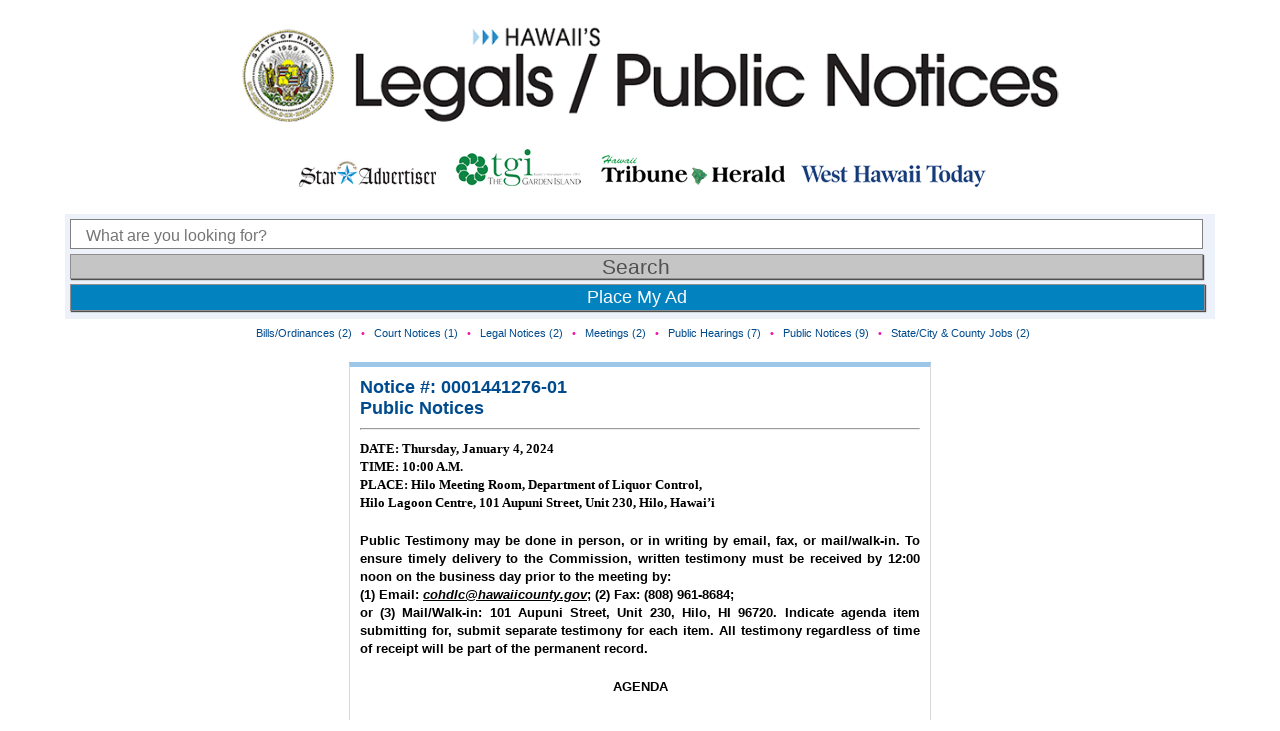

--- FILE ---
content_type: text/html; charset=UTF-8
request_url: https://statelegals.staradvertiser.com/2023/12/24/0001441276-01/
body_size: 8987
content:

<!doctype html>
<html>
<head>
	
	<meta charset="UTF-8" />
	<meta name="viewport" content="width=device-width" />
	<link rel="stylesheet" type="text/css" href="https://statelegals.staradvertiser.com/wp-content/themes/statelegals/style.css?v=1768754843" />
	<title>Hawaii&#039;s State Legals &amp; Public Notices | 0001441276-01 | Hawaii&#039;s State Legals &amp; Public Notices</title>
	
	<!-- Google Tag Manager -->
	<script>(function(w,d,s,l,i){w[l]=w[l]||[];w[l].push({'gtm.start':
	new Date().getTime(),event:'gtm.js'});var f=d.getElementsByTagName(s)[0],
	j=d.createElement(s),dl=l!='dataLayer'?'&l='+l:'';j.async=true;j.src=
	'https://www.googletagmanager.com/gtm.js?id='+i+dl;f.parentNode.insertBefore(j,f);
	})(window,document,'script','dataLayer','GTM-5LX7Q9K');</script>
	<!-- End Google Tag Manager -->
			
	<meta name='robots' content='index, follow, max-image-preview:large, max-snippet:-1, max-video-preview:-1' />

	<!-- This site is optimized with the Yoast SEO plugin v26.5 - https://yoast.com/wordpress/plugins/seo/ -->
	<link rel="canonical" href="https://statelegals.staradvertiser.com/2023/12/24/0001441276-01/" />
	<meta property="og:locale" content="en_US" />
	<meta property="og:type" content="article" />
	<meta property="og:title" content="0001441276-01 | Hawaii&#039;s State Legals &amp; Public Notices" />
	<meta property="og:description" content="DATE&#058; Thursday, January 4, 2024 TIME&#058; 10&#058;00 A.M. PLACE&#058; Hilo Meeting Room, Department of Liquor Control, Hilo Lagoon Centre, 101 Aupuni Street, Unit 230, Hilo, Hawai&#8217;i Public Testimony may be done in person, or in writing by email, fax, or mail&#047;walk-in. To ensure timely delivery to the Commission, written testimony must be received by 12&#058;00 [&hellip;]" />
	<meta property="og:url" content="https://statelegals.staradvertiser.com/2023/12/24/0001441276-01/" />
	<meta property="og:site_name" content="Hawaii&#039;s State Legals &amp; Public Notices" />
	<meta property="article:published_time" content="2023-12-24T10:00:00+00:00" />
	<meta name="twitter:card" content="summary_large_image" />
	<meta name="twitter:label1" content="Est. reading time" />
	<meta name="twitter:data1" content="2 minutes" />
	<script type="application/ld+json" class="yoast-schema-graph">{"@context":"https://schema.org","@graph":[{"@type":"WebPage","@id":"https://statelegals.staradvertiser.com/2023/12/24/0001441276-01/","url":"https://statelegals.staradvertiser.com/2023/12/24/0001441276-01/","name":"0001441276-01 | Hawaii&#039;s State Legals &amp; Public Notices","isPartOf":{"@id":"https://statelegals.staradvertiser.com/#website"},"datePublished":"2023-12-24T10:00:00+00:00","author":{"@id":""},"breadcrumb":{"@id":"https://statelegals.staradvertiser.com/2023/12/24/0001441276-01/#breadcrumb"},"inLanguage":"en-US","potentialAction":[{"@type":"ReadAction","target":["https://statelegals.staradvertiser.com/2023/12/24/0001441276-01/"]}]},{"@type":"BreadcrumbList","@id":"https://statelegals.staradvertiser.com/2023/12/24/0001441276-01/#breadcrumb","itemListElement":[{"@type":"ListItem","position":1,"name":"Home","item":"https://statelegals.staradvertiser.com/"},{"@type":"ListItem","position":2,"name":"0001441276-01"}]},{"@type":"WebSite","@id":"https://statelegals.staradvertiser.com/#website","url":"https://statelegals.staradvertiser.com/","name":"Hawaii&#039;s State Legals &amp; Public Notices","description":"Browse Hawaii&#039;s State Legal Notices, powered by the Honolulu Star-Advertiser.","potentialAction":[{"@type":"SearchAction","target":{"@type":"EntryPoint","urlTemplate":"https://statelegals.staradvertiser.com/?s={search_term_string}"},"query-input":{"@type":"PropertyValueSpecification","valueRequired":true,"valueName":"search_term_string"}}],"inLanguage":"en-US"}]}</script>
	<!-- / Yoast SEO plugin. -->


<link rel="alternate" title="oEmbed (JSON)" type="application/json+oembed" href="https://statelegals.staradvertiser.com/wp-json/oembed/1.0/embed?url=https%3A%2F%2Fstatelegals.staradvertiser.com%2F2023%2F12%2F24%2F0001441276-01%2F" />
<link rel="alternate" title="oEmbed (XML)" type="text/xml+oembed" href="https://statelegals.staradvertiser.com/wp-json/oembed/1.0/embed?url=https%3A%2F%2Fstatelegals.staradvertiser.com%2F2023%2F12%2F24%2F0001441276-01%2F&#038;format=xml" />
<style id='wp-img-auto-sizes-contain-inline-css' type='text/css'>
img:is([sizes=auto i],[sizes^="auto," i]){contain-intrinsic-size:3000px 1500px}
/*# sourceURL=wp-img-auto-sizes-contain-inline-css */
</style>
<style id='wp-emoji-styles-inline-css' type='text/css'>

	img.wp-smiley, img.emoji {
		display: inline !important;
		border: none !important;
		box-shadow: none !important;
		height: 1em !important;
		width: 1em !important;
		margin: 0 0.07em !important;
		vertical-align: -0.1em !important;
		background: none !important;
		padding: 0 !important;
	}
/*# sourceURL=wp-emoji-styles-inline-css */
</style>
<style id='wp-block-library-inline-css' type='text/css'>
:root{--wp-block-synced-color:#7a00df;--wp-block-synced-color--rgb:122,0,223;--wp-bound-block-color:var(--wp-block-synced-color);--wp-editor-canvas-background:#ddd;--wp-admin-theme-color:#007cba;--wp-admin-theme-color--rgb:0,124,186;--wp-admin-theme-color-darker-10:#006ba1;--wp-admin-theme-color-darker-10--rgb:0,107,160.5;--wp-admin-theme-color-darker-20:#005a87;--wp-admin-theme-color-darker-20--rgb:0,90,135;--wp-admin-border-width-focus:2px}@media (min-resolution:192dpi){:root{--wp-admin-border-width-focus:1.5px}}.wp-element-button{cursor:pointer}:root .has-very-light-gray-background-color{background-color:#eee}:root .has-very-dark-gray-background-color{background-color:#313131}:root .has-very-light-gray-color{color:#eee}:root .has-very-dark-gray-color{color:#313131}:root .has-vivid-green-cyan-to-vivid-cyan-blue-gradient-background{background:linear-gradient(135deg,#00d084,#0693e3)}:root .has-purple-crush-gradient-background{background:linear-gradient(135deg,#34e2e4,#4721fb 50%,#ab1dfe)}:root .has-hazy-dawn-gradient-background{background:linear-gradient(135deg,#faaca8,#dad0ec)}:root .has-subdued-olive-gradient-background{background:linear-gradient(135deg,#fafae1,#67a671)}:root .has-atomic-cream-gradient-background{background:linear-gradient(135deg,#fdd79a,#004a59)}:root .has-nightshade-gradient-background{background:linear-gradient(135deg,#330968,#31cdcf)}:root .has-midnight-gradient-background{background:linear-gradient(135deg,#020381,#2874fc)}:root{--wp--preset--font-size--normal:16px;--wp--preset--font-size--huge:42px}.has-regular-font-size{font-size:1em}.has-larger-font-size{font-size:2.625em}.has-normal-font-size{font-size:var(--wp--preset--font-size--normal)}.has-huge-font-size{font-size:var(--wp--preset--font-size--huge)}.has-text-align-center{text-align:center}.has-text-align-left{text-align:left}.has-text-align-right{text-align:right}.has-fit-text{white-space:nowrap!important}#end-resizable-editor-section{display:none}.aligncenter{clear:both}.items-justified-left{justify-content:flex-start}.items-justified-center{justify-content:center}.items-justified-right{justify-content:flex-end}.items-justified-space-between{justify-content:space-between}.screen-reader-text{border:0;clip-path:inset(50%);height:1px;margin:-1px;overflow:hidden;padding:0;position:absolute;width:1px;word-wrap:normal!important}.screen-reader-text:focus{background-color:#ddd;clip-path:none;color:#444;display:block;font-size:1em;height:auto;left:5px;line-height:normal;padding:15px 23px 14px;text-decoration:none;top:5px;width:auto;z-index:100000}html :where(.has-border-color){border-style:solid}html :where([style*=border-top-color]){border-top-style:solid}html :where([style*=border-right-color]){border-right-style:solid}html :where([style*=border-bottom-color]){border-bottom-style:solid}html :where([style*=border-left-color]){border-left-style:solid}html :where([style*=border-width]){border-style:solid}html :where([style*=border-top-width]){border-top-style:solid}html :where([style*=border-right-width]){border-right-style:solid}html :where([style*=border-bottom-width]){border-bottom-style:solid}html :where([style*=border-left-width]){border-left-style:solid}html :where(img[class*=wp-image-]){height:auto;max-width:100%}:where(figure){margin:0 0 1em}html :where(.is-position-sticky){--wp-admin--admin-bar--position-offset:var(--wp-admin--admin-bar--height,0px)}@media screen and (max-width:600px){html :where(.is-position-sticky){--wp-admin--admin-bar--position-offset:0px}}

/*# sourceURL=wp-block-library-inline-css */
</style><style id='global-styles-inline-css' type='text/css'>
:root{--wp--preset--aspect-ratio--square: 1;--wp--preset--aspect-ratio--4-3: 4/3;--wp--preset--aspect-ratio--3-4: 3/4;--wp--preset--aspect-ratio--3-2: 3/2;--wp--preset--aspect-ratio--2-3: 2/3;--wp--preset--aspect-ratio--16-9: 16/9;--wp--preset--aspect-ratio--9-16: 9/16;--wp--preset--color--black: #000000;--wp--preset--color--cyan-bluish-gray: #abb8c3;--wp--preset--color--white: #ffffff;--wp--preset--color--pale-pink: #f78da7;--wp--preset--color--vivid-red: #cf2e2e;--wp--preset--color--luminous-vivid-orange: #ff6900;--wp--preset--color--luminous-vivid-amber: #fcb900;--wp--preset--color--light-green-cyan: #7bdcb5;--wp--preset--color--vivid-green-cyan: #00d084;--wp--preset--color--pale-cyan-blue: #8ed1fc;--wp--preset--color--vivid-cyan-blue: #0693e3;--wp--preset--color--vivid-purple: #9b51e0;--wp--preset--gradient--vivid-cyan-blue-to-vivid-purple: linear-gradient(135deg,rgb(6,147,227) 0%,rgb(155,81,224) 100%);--wp--preset--gradient--light-green-cyan-to-vivid-green-cyan: linear-gradient(135deg,rgb(122,220,180) 0%,rgb(0,208,130) 100%);--wp--preset--gradient--luminous-vivid-amber-to-luminous-vivid-orange: linear-gradient(135deg,rgb(252,185,0) 0%,rgb(255,105,0) 100%);--wp--preset--gradient--luminous-vivid-orange-to-vivid-red: linear-gradient(135deg,rgb(255,105,0) 0%,rgb(207,46,46) 100%);--wp--preset--gradient--very-light-gray-to-cyan-bluish-gray: linear-gradient(135deg,rgb(238,238,238) 0%,rgb(169,184,195) 100%);--wp--preset--gradient--cool-to-warm-spectrum: linear-gradient(135deg,rgb(74,234,220) 0%,rgb(151,120,209) 20%,rgb(207,42,186) 40%,rgb(238,44,130) 60%,rgb(251,105,98) 80%,rgb(254,248,76) 100%);--wp--preset--gradient--blush-light-purple: linear-gradient(135deg,rgb(255,206,236) 0%,rgb(152,150,240) 100%);--wp--preset--gradient--blush-bordeaux: linear-gradient(135deg,rgb(254,205,165) 0%,rgb(254,45,45) 50%,rgb(107,0,62) 100%);--wp--preset--gradient--luminous-dusk: linear-gradient(135deg,rgb(255,203,112) 0%,rgb(199,81,192) 50%,rgb(65,88,208) 100%);--wp--preset--gradient--pale-ocean: linear-gradient(135deg,rgb(255,245,203) 0%,rgb(182,227,212) 50%,rgb(51,167,181) 100%);--wp--preset--gradient--electric-grass: linear-gradient(135deg,rgb(202,248,128) 0%,rgb(113,206,126) 100%);--wp--preset--gradient--midnight: linear-gradient(135deg,rgb(2,3,129) 0%,rgb(40,116,252) 100%);--wp--preset--font-size--small: 13px;--wp--preset--font-size--medium: 20px;--wp--preset--font-size--large: 36px;--wp--preset--font-size--x-large: 42px;--wp--preset--spacing--20: 0.44rem;--wp--preset--spacing--30: 0.67rem;--wp--preset--spacing--40: 1rem;--wp--preset--spacing--50: 1.5rem;--wp--preset--spacing--60: 2.25rem;--wp--preset--spacing--70: 3.38rem;--wp--preset--spacing--80: 5.06rem;--wp--preset--shadow--natural: 6px 6px 9px rgba(0, 0, 0, 0.2);--wp--preset--shadow--deep: 12px 12px 50px rgba(0, 0, 0, 0.4);--wp--preset--shadow--sharp: 6px 6px 0px rgba(0, 0, 0, 0.2);--wp--preset--shadow--outlined: 6px 6px 0px -3px rgb(255, 255, 255), 6px 6px rgb(0, 0, 0);--wp--preset--shadow--crisp: 6px 6px 0px rgb(0, 0, 0);}:where(.is-layout-flex){gap: 0.5em;}:where(.is-layout-grid){gap: 0.5em;}body .is-layout-flex{display: flex;}.is-layout-flex{flex-wrap: wrap;align-items: center;}.is-layout-flex > :is(*, div){margin: 0;}body .is-layout-grid{display: grid;}.is-layout-grid > :is(*, div){margin: 0;}:where(.wp-block-columns.is-layout-flex){gap: 2em;}:where(.wp-block-columns.is-layout-grid){gap: 2em;}:where(.wp-block-post-template.is-layout-flex){gap: 1.25em;}:where(.wp-block-post-template.is-layout-grid){gap: 1.25em;}.has-black-color{color: var(--wp--preset--color--black) !important;}.has-cyan-bluish-gray-color{color: var(--wp--preset--color--cyan-bluish-gray) !important;}.has-white-color{color: var(--wp--preset--color--white) !important;}.has-pale-pink-color{color: var(--wp--preset--color--pale-pink) !important;}.has-vivid-red-color{color: var(--wp--preset--color--vivid-red) !important;}.has-luminous-vivid-orange-color{color: var(--wp--preset--color--luminous-vivid-orange) !important;}.has-luminous-vivid-amber-color{color: var(--wp--preset--color--luminous-vivid-amber) !important;}.has-light-green-cyan-color{color: var(--wp--preset--color--light-green-cyan) !important;}.has-vivid-green-cyan-color{color: var(--wp--preset--color--vivid-green-cyan) !important;}.has-pale-cyan-blue-color{color: var(--wp--preset--color--pale-cyan-blue) !important;}.has-vivid-cyan-blue-color{color: var(--wp--preset--color--vivid-cyan-blue) !important;}.has-vivid-purple-color{color: var(--wp--preset--color--vivid-purple) !important;}.has-black-background-color{background-color: var(--wp--preset--color--black) !important;}.has-cyan-bluish-gray-background-color{background-color: var(--wp--preset--color--cyan-bluish-gray) !important;}.has-white-background-color{background-color: var(--wp--preset--color--white) !important;}.has-pale-pink-background-color{background-color: var(--wp--preset--color--pale-pink) !important;}.has-vivid-red-background-color{background-color: var(--wp--preset--color--vivid-red) !important;}.has-luminous-vivid-orange-background-color{background-color: var(--wp--preset--color--luminous-vivid-orange) !important;}.has-luminous-vivid-amber-background-color{background-color: var(--wp--preset--color--luminous-vivid-amber) !important;}.has-light-green-cyan-background-color{background-color: var(--wp--preset--color--light-green-cyan) !important;}.has-vivid-green-cyan-background-color{background-color: var(--wp--preset--color--vivid-green-cyan) !important;}.has-pale-cyan-blue-background-color{background-color: var(--wp--preset--color--pale-cyan-blue) !important;}.has-vivid-cyan-blue-background-color{background-color: var(--wp--preset--color--vivid-cyan-blue) !important;}.has-vivid-purple-background-color{background-color: var(--wp--preset--color--vivid-purple) !important;}.has-black-border-color{border-color: var(--wp--preset--color--black) !important;}.has-cyan-bluish-gray-border-color{border-color: var(--wp--preset--color--cyan-bluish-gray) !important;}.has-white-border-color{border-color: var(--wp--preset--color--white) !important;}.has-pale-pink-border-color{border-color: var(--wp--preset--color--pale-pink) !important;}.has-vivid-red-border-color{border-color: var(--wp--preset--color--vivid-red) !important;}.has-luminous-vivid-orange-border-color{border-color: var(--wp--preset--color--luminous-vivid-orange) !important;}.has-luminous-vivid-amber-border-color{border-color: var(--wp--preset--color--luminous-vivid-amber) !important;}.has-light-green-cyan-border-color{border-color: var(--wp--preset--color--light-green-cyan) !important;}.has-vivid-green-cyan-border-color{border-color: var(--wp--preset--color--vivid-green-cyan) !important;}.has-pale-cyan-blue-border-color{border-color: var(--wp--preset--color--pale-cyan-blue) !important;}.has-vivid-cyan-blue-border-color{border-color: var(--wp--preset--color--vivid-cyan-blue) !important;}.has-vivid-purple-border-color{border-color: var(--wp--preset--color--vivid-purple) !important;}.has-vivid-cyan-blue-to-vivid-purple-gradient-background{background: var(--wp--preset--gradient--vivid-cyan-blue-to-vivid-purple) !important;}.has-light-green-cyan-to-vivid-green-cyan-gradient-background{background: var(--wp--preset--gradient--light-green-cyan-to-vivid-green-cyan) !important;}.has-luminous-vivid-amber-to-luminous-vivid-orange-gradient-background{background: var(--wp--preset--gradient--luminous-vivid-amber-to-luminous-vivid-orange) !important;}.has-luminous-vivid-orange-to-vivid-red-gradient-background{background: var(--wp--preset--gradient--luminous-vivid-orange-to-vivid-red) !important;}.has-very-light-gray-to-cyan-bluish-gray-gradient-background{background: var(--wp--preset--gradient--very-light-gray-to-cyan-bluish-gray) !important;}.has-cool-to-warm-spectrum-gradient-background{background: var(--wp--preset--gradient--cool-to-warm-spectrum) !important;}.has-blush-light-purple-gradient-background{background: var(--wp--preset--gradient--blush-light-purple) !important;}.has-blush-bordeaux-gradient-background{background: var(--wp--preset--gradient--blush-bordeaux) !important;}.has-luminous-dusk-gradient-background{background: var(--wp--preset--gradient--luminous-dusk) !important;}.has-pale-ocean-gradient-background{background: var(--wp--preset--gradient--pale-ocean) !important;}.has-electric-grass-gradient-background{background: var(--wp--preset--gradient--electric-grass) !important;}.has-midnight-gradient-background{background: var(--wp--preset--gradient--midnight) !important;}.has-small-font-size{font-size: var(--wp--preset--font-size--small) !important;}.has-medium-font-size{font-size: var(--wp--preset--font-size--medium) !important;}.has-large-font-size{font-size: var(--wp--preset--font-size--large) !important;}.has-x-large-font-size{font-size: var(--wp--preset--font-size--x-large) !important;}
/*# sourceURL=global-styles-inline-css */
</style>

<style id='classic-theme-styles-inline-css' type='text/css'>
/*! This file is auto-generated */
.wp-block-button__link{color:#fff;background-color:#32373c;border-radius:9999px;box-shadow:none;text-decoration:none;padding:calc(.667em + 2px) calc(1.333em + 2px);font-size:1.125em}.wp-block-file__button{background:#32373c;color:#fff;text-decoration:none}
/*# sourceURL=/wp-includes/css/classic-themes.min.css */
</style>
<link rel="https://api.w.org/" href="https://statelegals.staradvertiser.com/wp-json/" /><link rel="alternate" title="JSON" type="application/json" href="https://statelegals.staradvertiser.com/wp-json/wp/v2/posts/7302" /><link rel="EditURI" type="application/rsd+xml" title="RSD" href="https://statelegals.staradvertiser.com/xmlrpc.php?rsd" />
<link rel='shortlink' href='https://statelegals.staradvertiser.com/?p=7302' />
	
	<style>
		ol, ul { list-style: none; }
	</style>
	
  <style>
		.leaf {
			width: 100%;
			background-color: #99ff99;
		}
	</style>
	
    <!-- Begin comScore Tag -->
    <script>
      var _comscore = _comscore || [];
      _comscore.push({ c1: "2", c2: "6035032" });
      (function() {
        var s = document.createElement("script"), el = document.getElementsByTagName("script")[0]; s.async = true;
        s.src = (document.location.protocol == "https:" ? "https://sb" : "http://b") + ".scorecardresearch.com/beacon.js";
        el.parentNode.insertBefore(s, el);
      })();
    </script>
    <noscript>
      <img src="https://sb.scorecardresearch.com/p?c1=2&c2=6035032&cv=2.0&cj=1" />
    </noscript>
    <!-- End comScore Tag -->
</head>

<body>
	<!-- Google Tag Manager (noscript) -->
	<noscript><iframe src="https://www.googletagmanager.com/ns.html?id=GTM-5LX7Q9K"
	height="0" width="0" style="display:none;visibility:hidden"></iframe></noscript>
	<!-- End Google Tag Manager (noscript) -->

	<div class="bigwrapper" align="center">
		<div class="wrapper">
				
			<div class="main-header" style="text-align:center;">
				<a href="https://statelegals.staradvertiser.com"><img style="display:block;" src="https://statelegals.staradvertiser.com/wp-content/themes/statelegals/images/statelegals_logo_v2.png" class="logo" alt="Hawaii's Legals/Public Notices" /></a>
                
                <a href="https://www.staradvertiser.com" target="_blank"><img class="ni-logo" style="display:inline-block;" src="https://statelegals.staradvertiser.com/wp-content/themes/statelegals/images/statelegals_logo_hsa.png" alt="Honolulu Star-Advertiser" /></a>
                <a href="https://www.thegardenisland.com" target="_blank"><img class="ni-logo" style="display:inline-block;" src="https://statelegals.staradvertiser.com/wp-content/themes/statelegals/images/statelegals_logo_tgi.png" alt="The Garden Island" /></a>
                <a href="https://www.hawaiitribune-herald.com" target="_blank"><img class="ni-logo" style="display:inline-block;" src="https://statelegals.staradvertiser.com/wp-content/themes/statelegals/images/statelegals_logo_hth.png" alt="Hawaii Tribune-Herald" /></a>
                <a href="https://www.westhawaiitoday.com" target="_blank"><img class="ni-logo" style="display:inline-block;" src="https://statelegals.staradvertiser.com/wp-content/themes/statelegals/images/statelegals_logo_wht.png" alt="West Hawaii Today" /></a>
			</div>

	
			<!-- SEARCH BAR START -->
			<div class="form group" align="left">
				<div id="creditcards">
                    <p>More government information at <a href="http://hawaii.gov" target="_blank">Hawaii.gov</a></p>
				</div>
			
				<div class="form-wrapper">
					<form role="search" method="get" action="https://statelegals.staradvertiser.com/">
						<input type="search" id="search-placeholder"
							placeholder="What are you looking for?"
							value="" name="s"
							title="Search for:" />
						<input type="submit" id="button"
							value="Search" />
					</form>
					<a href="https://www.staradvertiser.com/about/star-advertiser-contact-information/#advertising" id="addpost">Place My Ad</a>
				</div> <!-- end.form-wrapper -->
				
			</div> <!-- end.form group -->
			
<!-- end header.php -->
<!-- start single.php -->

	<style>
		/* hides the last catsublistli, or the last red dot. */
		.catsublistli:last-of-type {
			display: none;
		}
	</style>
	
	<div class="category-sublist">
		<ul><li class='catsublistli'><a href='https://statelegals.staradvertiser.com/category/public-notices/billsordinances/'>Bills/Ordinances (2)</a> </li><li class='catsublistli'>•</li><li class='catsublistli'><a href='https://statelegals.staradvertiser.com/category/public-notices/court-notices/'>Court Notices (1)</a> </li><li class='catsublistli'>•</li><li class='catsublistli'><a href='https://statelegals.staradvertiser.com/category/public-notices/legal-notices/'>Legal Notices (2)</a> </li><li class='catsublistli'>•</li><li class='catsublistli'><a href='https://statelegals.staradvertiser.com/category/public-notices/meetings/'>Meetings (2)</a> </li><li class='catsublistli'>•</li><li class='catsublistli'><a href='https://statelegals.staradvertiser.com/category/public-notices/public-hearings/'>Public Hearings (7)</a> </li><li class='catsublistli'>•</li><li class='catsublistli'><a href='https://statelegals.staradvertiser.com/category/public-notices/public-notices-public-notices/'>Public Notices (9)</a> </li><li class='catsublistli'>•</li><li class='catsublistli'><a href='https://statelegals.staradvertiser.com/category/public-notices/state-city-and-county-jobs-state/'>State/City &amp; County Jobs (2)</a> </li><li class='catsublistli'>•</li></ul>	</div>

	<div class="postwrapper">
		
		<div class="mainimage">
					</div>
	

		<div class="itemdescription"> 
							
<!-- start content.php -->
  <style>
		article {
			padding: 10px;
			border-top: solid 5px #9cc7e9;
			border-left: solid 1px #d6d6d7;
			border-right: solid 1px #d6d6d7;
			border-bottom: solid 1px #d6d6d7;
		}
  </style>
	<article id="post-7302" class="post-7302 post type-post status-publish format-standard hentry category-public-notices-public-notices">
		
					
			<div>
				<strong>Notice #: 0001441276-01</strong><br>
				<strong><a href="https://statelegals.staradvertiser.com/category/public-notices/public-notices-public-notices/" rel="category tag">Public Notices</a></strong><br>
							</div>
			<!-- end div.ad-header -->
        
				
		<hr>
		
		<div class="entry-content">
			<p><font face="FranklinGothic-MedCnd" size="2" color="#000000"><b>DATE&#058;  Thursday, January 4, 2024<br />
TIME&#058;  10&#058;00 A.M.<br />
PLACE&#058;  Hilo Meeting Room, Department of Liquor Control,<br />
 Hilo Lagoon Centre, 101 Aupuni Street, Unit 230, Hilo, Hawai&#8217;i</p>
<p></font><font size="2" color="#000000"><b> Public Testimony may be done in person, or in writing by email,  fax, or mail&#047;walk-in. To ensure timely delivery to the Commission, </font><font size="2" color="#000000"><b> written testimony must be received by 12&#058;00 noon on the  business day prior to the meeting by&#058; <br />
 (1) Email&#058; </font><font size="2" color="#000000"><b><i><u>cohdlc@hawaiicounty.gov</i></u></font><font size="2" color="#000000"><b>; (2) Fax&#058; (808) 961-8684;<br />
 or (3) Mail&#047;Walk-in&#058;  101 Aupuni Street, Unit 230, Hilo, HI  96720.  Indicate agenda item submitting for, submit separate  testimony for each item. All testimony regardless of time of  receipt will be part of the permanent record.</font></p>
<p align="center">
<font size="2" color="#000000"><b>AGENDA</p>
<p></font></p>
<p><font size="2" color="#000000"><b>I.  Call to Order</p>
<p>II.  Approval of Minutes</p>
<p>III.  Approval of Addendum and&#047;or Supplemental Agenda</p>
<p>IV.  Public Statements on Agenda Items</p>
<p>V.  Public Hearings</p>
<p></font><font size="2" color="#000000"><b> 1.  APPLICATION NO.&#058;</b></font><font size="2" color="#000000">  23-05<br />
</font><font size="2" color="#000000"><b>  APPLICANT&#058;</b></font><font size="2" color="#000000">  MamaMaria L.L.C.<br />
</font><font size="2" color="#000000"><b>  TRADE NAME&#058;</b></font><font size="2" color="#000000">  Gill&#8217;s Lanai<br />
</font><font size="2" color="#000000"><b>  PLACE OF BUSINESS&#058;</b></font><font size="2" color="#000000">  54-3866 Akoni Pule Highway, <br />
    Kapa&#8217;au, Hawai&#8217;i<br />
</font><font size="2" color="#000000"><b>  TMK&#058; </b></font><font size="2" color="#000000">5-4-005&#058;049<br />
</font><font size="2" color="#000000"><b>  LICENSE APPLIED FOR&#058;</b></font><font size="2" color="#000000"> Original Restaurant General liquor <br />
    license, Category B1</p>
<p></font><font size="2" color="#000000"><b> 2.  APPLICATION NO.&#058;</b></font><font size="2" color="#000000">  23-07<br />
</font><font size="2" color="#000000"><b>  APPLICANT&#058;  </b></font><font size="2" color="#000000">Puna Chocolate Company<br />
</font><font size="2" color="#000000"><b>  TRADE NAME&#058;</b></font><font size="2" color="#000000">  Hale Cocoa<br />
</font><font size="2" color="#000000"><b>  PLACE OF BUSINESS&#058;</b></font><font size="2" color="#000000">  79-7378 Hawai&#8217;i Belt Road, <br />
    Kealakekua, Hawai&#8217;i<br />
</font><font size="2" color="#000000"><b>  TMK&#058;</b></font><font size="2" color="#000000">  7-9-007&#058;005 and 7-9-007&#058;006<br />
</font><font size="2" color="#000000"><b>  LICENSE APPLIED FOR&#058; </b></font><font size="2" color="#000000">Original Restaurant General liquor <br />
    license, Category B1</p>
<p></font><font size="2" color="#000000"> </font><font size="2" color="#000000"><b>3. APPLICATION NO.&#058;  </b></font><font size="2" color="#000000">23-08<br />
</font><font size="2" color="#000000"><b>  APPLICANT&#058;</b></font><font size="2" color="#000000">  Grand 88, LLC<br />
</font><font size="2" color="#000000"><b>  TRADE NAME&#058;</b></font><font size="2" color="#000000">  Jade Palace<br />
</font><font size="2" color="#000000"><b>  PLACE OF BUSINESS&#058;</b></font><font size="2" color="#000000">  Lanihau Center, 75-5595 Palani Road, <br />
    &#035;A9, Kailua-Kona, Hawai&#8217;i<br />
</font><font size="2" color="#000000"><b>  TMK&#058;</b></font><font size="2" color="#000000">  7-5-004&#058;010<br />
</font><font size="2" color="#000000"><b>  LICENSE APPLIED FOR&#058; </b></font><font size="2" color="#000000">Original Restaurant General liquor<br />
    license, Category A</p>
<p></font><font size="2" color="#000000"><b> 4.  APPLICATION NO.&#058;</b></font><font size="2" color="#000000">  23-09<br />
</font><font size="2" color="#000000"><b>  APPLICANT&#058;</b></font><font size="2" color="#000000">  Island Lava Java LLC<br />
</font><font size="2" color="#000000"><b>  TRADE NAME&#058;</b></font><font size="2" color="#000000">  Island Lava Java<br />
</font><font size="2" color="#000000"><b>  PLACE OF BUSINESS&#058;</b></font><font size="2" color="#000000">  75-5801 Ali&#8217;i Drive, Building A,<br />
    Kailua-Kona, Hawai&#8217;i<br />
</font><font size="2" color="#000000"><b>  TMK&#058;</b></font><font size="2" color="#000000">  7-5-009&#058;028<br />
</font><font size="2" color="#000000"><b>  LICENSE APPLIED FOR&#058;  </b></font><font size="2" color="#000000">Change in Category to B2, from its <br />
    Dispenser General liquor license, <br />
    Category B1</p>
<p></font><font size="2" color="#000000"><b>VI.  Preliminary Hearings</p>
<p>VII.  Unfinished Business</p>
<p>VIII.  New Business</p>
<p>IX.  Announcements</p>
<p></font><font size="2" color="#000000"><b>  Meetings of the Liquor Commission</p>
<p></font><font size="2" color="#000000"><b>   February 1, 2024, 10&#058;00 A.M.,</b></font><font size="2" color="#000000"> Kona Meeting Room, <br />
   Department of Liquor Control, 75-5706 Kuakini Highway, <br />
   Suite 107, Kailua-Kona, Hawai&#8217;i.</p>
<p></font><font size="2" color="#000000"><b>   March 7, 2024, 10&#058;00 A.M., </b></font><font size="2" color="#000000">Hilo Meeting Room, <br />
   Department of Liquor Control, Hilo Lagoon Centre,<br />
   101 Aupuni Street, Unit 230, Hilo, Hawai&#8217;i.</p>
<p></font><font size="2" color="#000000"><b>X.  Adjournment<br />
</b></font><font size="2" color="#000000"> For information relative to any of the above-mentioned applications  and&#047;or procedures for protesting against a liquor license, call the  Department of Liquor Control at (808) 961-8218.</p>
<p></font><font size="2" color="#000000"> Anyone requiring auxiliary aid &#047; service or other accommodation due to a</font><font size="2" color="#000000"> </font><font size="2" color="#000000"> disability, contact the Department of Liquor Control at (808) 961-8218</font><font size="2" color="#000000">,  or by email at cohdlc@hawaiicounty.gov, as soon as possible. Requests  made as early as possible have a greater likelihood of being fulfilled.<br />
 Upon request, this notice is available in alternate accessible formats.</p>
<p></font><font size="2" color="#000000">(HTH1441276     12&#047;23&#047;23)</font></p>
<hr>
<p></p>
					</div>
		
	</article><!-- #post -->
	
<!-- end content.php -->					</div>
	
			
	</div> <!-- end div.postwrapper -->

<!-- end single.php -->

<!-- start footer.php -->
				</div> <!-- end div.wrapper (found in header.php) -->
				<div class="footer group">
					<a href= "http://www.staradvertiser.com" target="_blank"> <img class="footer-logo" src="https://statelegals.staradvertiser.com/wp-content/themes/statelegals/images/star-advertiser-logo-REV.png" alt="star-advertiser logo" align="middle"></a>
					<br />Copyright ©2026 staradvertiser.com.
					All rights reserved.<br />
					500 Ala Moana Blvd. #2-200, Honolulu, HI 96813 Telephone: (808) 529-4747  
			</div>
		</div> <!-- end div.bigwrapper (found in header.php) -->
		<script type="speculationrules">
{"prefetch":[{"source":"document","where":{"and":[{"href_matches":"/*"},{"not":{"href_matches":["/wp-*.php","/wp-admin/*","/wp-content/uploads/*","/wp-content/*","/wp-content/plugins/*","/wp-content/themes/statelegals/*","/*\\?(.+)"]}},{"not":{"selector_matches":"a[rel~=\"nofollow\"]"}},{"not":{"selector_matches":".no-prefetch, .no-prefetch a"}}]},"eagerness":"conservative"}]}
</script>
<script id="wp-emoji-settings" type="application/json">
{"baseUrl":"https://s.w.org/images/core/emoji/17.0.2/72x72/","ext":".png","svgUrl":"https://s.w.org/images/core/emoji/17.0.2/svg/","svgExt":".svg","source":{"concatemoji":"https://statelegals.staradvertiser.com/wp-includes/js/wp-emoji-release.min.js?ver=6.9"}}
</script>
<script type="module">
/* <![CDATA[ */
/*! This file is auto-generated */
const a=JSON.parse(document.getElementById("wp-emoji-settings").textContent),o=(window._wpemojiSettings=a,"wpEmojiSettingsSupports"),s=["flag","emoji"];function i(e){try{var t={supportTests:e,timestamp:(new Date).valueOf()};sessionStorage.setItem(o,JSON.stringify(t))}catch(e){}}function c(e,t,n){e.clearRect(0,0,e.canvas.width,e.canvas.height),e.fillText(t,0,0);t=new Uint32Array(e.getImageData(0,0,e.canvas.width,e.canvas.height).data);e.clearRect(0,0,e.canvas.width,e.canvas.height),e.fillText(n,0,0);const a=new Uint32Array(e.getImageData(0,0,e.canvas.width,e.canvas.height).data);return t.every((e,t)=>e===a[t])}function p(e,t){e.clearRect(0,0,e.canvas.width,e.canvas.height),e.fillText(t,0,0);var n=e.getImageData(16,16,1,1);for(let e=0;e<n.data.length;e++)if(0!==n.data[e])return!1;return!0}function u(e,t,n,a){switch(t){case"flag":return n(e,"\ud83c\udff3\ufe0f\u200d\u26a7\ufe0f","\ud83c\udff3\ufe0f\u200b\u26a7\ufe0f")?!1:!n(e,"\ud83c\udde8\ud83c\uddf6","\ud83c\udde8\u200b\ud83c\uddf6")&&!n(e,"\ud83c\udff4\udb40\udc67\udb40\udc62\udb40\udc65\udb40\udc6e\udb40\udc67\udb40\udc7f","\ud83c\udff4\u200b\udb40\udc67\u200b\udb40\udc62\u200b\udb40\udc65\u200b\udb40\udc6e\u200b\udb40\udc67\u200b\udb40\udc7f");case"emoji":return!a(e,"\ud83e\u1fac8")}return!1}function f(e,t,n,a){let r;const o=(r="undefined"!=typeof WorkerGlobalScope&&self instanceof WorkerGlobalScope?new OffscreenCanvas(300,150):document.createElement("canvas")).getContext("2d",{willReadFrequently:!0}),s=(o.textBaseline="top",o.font="600 32px Arial",{});return e.forEach(e=>{s[e]=t(o,e,n,a)}),s}function r(e){var t=document.createElement("script");t.src=e,t.defer=!0,document.head.appendChild(t)}a.supports={everything:!0,everythingExceptFlag:!0},new Promise(t=>{let n=function(){try{var e=JSON.parse(sessionStorage.getItem(o));if("object"==typeof e&&"number"==typeof e.timestamp&&(new Date).valueOf()<e.timestamp+604800&&"object"==typeof e.supportTests)return e.supportTests}catch(e){}return null}();if(!n){if("undefined"!=typeof Worker&&"undefined"!=typeof OffscreenCanvas&&"undefined"!=typeof URL&&URL.createObjectURL&&"undefined"!=typeof Blob)try{var e="postMessage("+f.toString()+"("+[JSON.stringify(s),u.toString(),c.toString(),p.toString()].join(",")+"));",a=new Blob([e],{type:"text/javascript"});const r=new Worker(URL.createObjectURL(a),{name:"wpTestEmojiSupports"});return void(r.onmessage=e=>{i(n=e.data),r.terminate(),t(n)})}catch(e){}i(n=f(s,u,c,p))}t(n)}).then(e=>{for(const n in e)a.supports[n]=e[n],a.supports.everything=a.supports.everything&&a.supports[n],"flag"!==n&&(a.supports.everythingExceptFlag=a.supports.everythingExceptFlag&&a.supports[n]);var t;a.supports.everythingExceptFlag=a.supports.everythingExceptFlag&&!a.supports.flag,a.supports.everything||((t=a.source||{}).concatemoji?r(t.concatemoji):t.wpemoji&&t.twemoji&&(r(t.twemoji),r(t.wpemoji)))});
//# sourceURL=https://statelegals.staradvertiser.com/wp-includes/js/wp-emoji-loader.min.js
/* ]]> */
</script>
	</body>
</html>